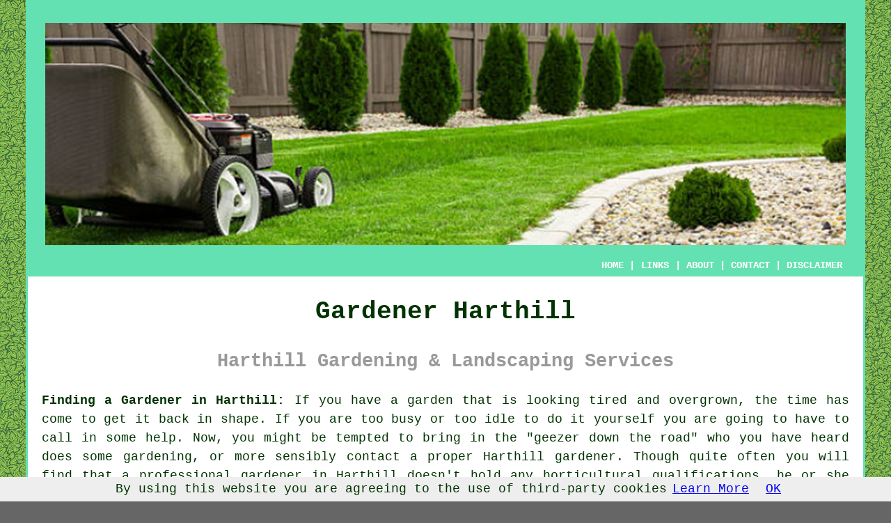

--- FILE ---
content_type: text/html
request_url: https://www.gardenery.uk/harthill-south-yorkshire.html
body_size: 6133
content:
<!doctype html>

<html lang="en">

<head>

<meta charset="utf-8">

<title>Gardener Harthill - Gardeners in Harthill South Yorkshire</title> <!-- end Gardener Harthill South Yorkshire title -->

<meta name="Keywords" content="landscaping, fence, services, Harthill gardeners, tree, Harthill, weeding, Harthill gardening services, gardeners, South Yorkshire, mowing, gardener Harthill, professional, gardening services, Harthill gardener, gardener in Harthill South Yorkshire, lawn, gardener" />

<meta name="Description" content="Find a Gardener in Harthill South Yorkshire - ✅✅✅ For Gardening - Are you looking for a gardener in Harthill to keep your garden up to scratch? Visit us." />

<link href="oneColFixCtrHdr.css" rel="stylesheet" type="text/css" />

<link rel="canonical" href="https://www.gardenery.uk/harthill-south-yorkshire.html" />

<meta name=viewport content="width=device-width, initial-scale=1">

<link rel="icon" type="image/x-icon" href="favicon.ico" /> 

</head>

<body class="oneColFixCtrHdr">
<script src="/cookiechoices.js"></script>
<script>
  document.addEventListener('DOMContentLoaded', function(event) {
    cookieChoices.showCookieConsentBar('By using this website you are agreeing to the use of third-party cookies',
      'OK', 'Learn More', 'privacy-policy.html');
  });
</script>

<div id="container">

  <div id="header">

    
    <div id="logo"><img src="images/gardener-logo.jpg" alt="Gardener Harthill South Yorkshire - Gardenery" title="Gardener Harthill" class="logo" /></div> <!-- end div logo -->
    
        <div class="navigation" id="navigation"><a href="https://www.gardenery.uk/">HOME</a> | <div class="dropdown"> <button class="dropbtn">LINKS</button> <div class="dropdown-content"><a href="harthill-south-yorkshire.html">Gardener Harthill</a><a href="abernethy-perth-and-kinross.html">Abernethy</a>
<a href="temple-ewell-kent.html">Temple Ewell</a>
<a href="offord-darcy-cambridgeshire.html">Offord D'Arcy</a>
<a href="bonnyrigg-midlothian.html">Bonnyrigg</a>
<a href="wigtown-dumfries-and-galloway.html">Wigtown</a>
<a href="beenham-berkshire.html">Beenham</a>
<a href="north-gosforth-tyne-and-wear.html">North Gosforth</a>
<a href="filton-gloucestershire.html">Filton</a>
<a href="sandford-devon.html">Sandford</a>
<a href="childs-hill-greater-london.html">Childs Hill</a>
<a href="hutton-rudby-north-yorkshire.html">Hutton Rudby</a>
<a href="utley-west-yorkshire.html">Utley</a>
<a href="glen-parva-leicestershire.html">Glen Parva</a>
<a href="oldland-gloucestershire.html">Oldland</a>
<a href="crantock-cornwall.html">Crantock</a>
<a href="stranraer-dumfries-and-galloway.html">Stranraer</a>
<a href="walkeringham-nottinghamshire.html">Walkeringham</a>
<a href="amport-hampshire.html">Amport</a>
<a href="holton-le-clay-lincolnshire.html">Holton le Clay</a>
<a href="larkhall-south-lanarkshire.html">Larkhall</a>
<a href="northrepps-norfolk.html">Northrepps</a>
<a href="pluckley-kent.html">Pluckley</a>
<a href="lightwater-surrey.html">Lightwater</a>
<a href="high-halden-kent.html">High Halden</a>
<a href="barwick-somerset.html">Barwick</a>
<a href="loose-kent.html">Loose</a>
<a href="maze-hill-greater-london.html">Maze Hill</a>
<a href="newbold-verdon-leicestershire.html">Newbold Verdon</a>
<a href="hornsea-east-yorkshire.html">Hornsea</a>
<a href="woolmer-green-hertfordshire.html">Woolmer Green</a>
<a href="mark-somerset.html">Mark</a>
<a href="burford-shropshire.html">Burford</a>
<a href="hambleton-north-yorkshire.html">Hambleton</a>
<a href="longhorsley-northumberland.html">Longhorsley</a>
<a href="caerphilly-gwent.html">Caerphilly</a>
<a href="welford-northamptonshire.html">Welford</a>
<a href="sedgeberrow-worcestershire.html">Sedgeberrow</a>
<a href="perry-barr-west-midlands.html">Perry Barr</a>
<a href="woore-shropshire.html">Woore</a>
<a href="brent-greater-london.html">Brent</a>
<a href="taunton-somerset.html">Taunton</a>
<a href="kirton-in-lindsey-lincolnshire.html">Kirton in Lindsey</a>
<a href="peasmarsh-east-sussex.html">Peasmarsh</a>
<a href="kingsbury-episcopi-somerset.html">Kingsbury Episcopi</a>
<a href="saxmundham-suffolk.html">Saxmundham</a>
<a href="east-wemyss-fife.html">East Wemyss</a>
<a href="laughton-en-le-morthen-south-yorkshire.html">Laughton en le Morthen</a>
<a href="blaenavon-gwent.html">Blaenavon</a>
<a href="sedbury-gloucestershire.html">Sedbury</a>
<a href="potterne-wiltshire.html">Potterne</a>
<a href="stratton-st-margaret-wiltshire.html">Stratton St Margaret</a>
<a href="netley-marsh-hampshire.html">Netley Marsh</a>
<a href="trysull-staffordshire.html">Trysull</a>
<a href="kempston-bedfordshire.html">Kempston</a>
<a href="stapeley-cheshire.html">Stapeley</a>
<a href="st-leonards-dorset.html">St Leonards</a>
<a href="cross-hills-north-yorkshire.html">Cross Hills</a>
<a href="whittle-le-woods-lancashire.html">Whittle-le-Woods</a>
<a href="heath-hayes-staffordshire.html">Heath Hayes</a>
<a href="ballycastle-northern-ireland.html">Ballycastle</a>
<a href="bargeddie-north-lanarkshire.html">Bargeddie</a>
<a href="new-addington-greater-london.html">New Addington</a>
<a href="chatteris-cambridgeshire.html">Chatteris</a>
<a href="farndon-nottinghamshire.html">Farndon</a>
<a href="cropston-leicestershire.html">Cropston</a>
<a href="nuneaton-warwickshire.html">Nuneaton</a>
<a href="limekilns-fife.html">Limekilns</a>
<a href="great-finborough-suffolk.html">Great Finborough</a>
<a href="kineton-warwickshire.html">Kineton</a>
<a href="nelson-gwent.html">Nelson</a></div></div> | <a href="https://www.gardenery.uk/about.html" rel="nofollow">ABOUT</a> | <a href="https://www.gardenery.uk/contact.html" rel="nofollow">CONTACT</a> | <a href="https://www.gardenery.uk/disclaimer.html" target="_blank" rel="nofollow">DISCLAIMER</a></div>
  <!-- end #header --></div>
  
  <div id="mainContent">
  
    <h1 class="centretext">Gardener Harthill</h1>
    
    <h2 class="greytext">Harthill Gardening &amp; Landscaping Services</h2>
    
    <div id="article"><p><strong class="boldlink"><a href="https://www.gardenery.uk/">Finding a Gardener in Harthill:</a></strong> If you have a <span class="blacklinks"><a href="chapeltown-south-yorkshire.html">garden</a></span> that is looking tired and overgrown, the time has come to get it back in shape. If you are too busy or too idle to do it yourself you are going to have to call in some help. Now, you might be tempted to bring in the "<span class="blacklinks"><a href="darton-south-yorkshire.html">geezer down the road</a></span>" who you have heard does some gardening, or more sensibly contact a proper Harthill gardener. Though quite often you will find that a professional gardener in Harthill doesn't hold any horticultural <span class="blacklinks"><a href="brodsworth-south-yorkshire.html">qualifications</a></span>, he or she will probably be considerably more knowledgeable than your average "fella down the street". </p>

<div id="quote"><a href="contact.html" rel="nofollow"><img src="images/gardener-quotes2.jpg" alt="Harthill Gardener - Find a Decent One" /></a></div>

<div id="paratwo"><p>Having your garden treated with the respect it deserves is something your should be able to expect from any <span class="blacklinks"><a href="silkstone-common-south-yorkshire.html">gardener</a></span>. So, be certain to locate <span class="blacklinks"><a href="kiveton-park-south-yorkshire.html">a gardener</a></span> in Harthill who you know you can trust. When you've got <span class="blacklinks"><a href="bentley-south-yorkshire.html">shrubs and trees</a></span> requiring specialist care, this becomes even more vital. Don't put up with "rogue trader" <span class="blacklinks"><a href="edenthorpe-south-yorkshire.html">gardener</a></span>s, choose a dependable one.</p></div> <!-- end paratwo -->

<img src="images/trade-images/gardener4.jpg" alt="Gardener Harthill, South Yorkshire, UK" class="floatright" />

<div id="parathree"><p>Those monthly, fortnightly or even weekly gardening <span class="blacklinks"><a href="cawthorne-south-yorkshire.html">jobs</a></span> are often necessary even if your garden is small. In <span class="blacklinks"><a href="darfield-south-yorkshire.html">spring and summer</a></span> you should organise more frequent gardener visits as the jobs that need doing increase. The more commonly required jobs that need doing in Harthill <span class="blacklinks"><a href="silkstone-south-yorkshire.html">gardens</a></span> are hedge trimming, general cleaning, <span class="blacklinks"><a href="wath-upon-dearne-south-yorkshire.html">lawn mowing</a></span> and weeding. Jobs like <span class="blacklinks"><a href="worrall-south-yorkshire.html">waste removal</a></span>, laying patios, driveway cleaning and fence repairs are also something most Harthill <span class="blacklinks"><a href="brinsworth-south-yorkshire.html">gardeners</a></span> will tackle.</p></div> <!-- end parathree -->

<div id="parafour"><p>Don't expect to get a decent gardener for peanuts, while that "guy down the street" might only ask for &pound;10 to &pound;12 per hour, you're unlikely to get a professional for much less than <span class="blacklinks"><a href="rotherham-south-yorkshire.html">&pound;20 an hour</a></span>. One hours work is not enough to make much impression on your <span class="blacklinks"><a href="swallownest-south-yorkshire.html">garden</a></span>, so you should reckon on them needing to spend more time than this. Many gardeners might even insist on a minimum visit time of at least two <span class="blacklinks"><a href="thorne-south-yorkshire.html">hours</a></span> or so. Getting to and from your house, unloading and re-loading tools and equipment, and transporting your garden <span class="blacklinks"><a href="stocksbridge-south-yorkshire.html">waste</a></span> to the local tip are all factors that they have to consider before taking on a gardening job.</p></div> <!-- end parafour -->

<div id="parafive"><p>Payment <span class="blacklinks"><a href="cawthorne-south-yorkshire.html">in advance</a></span> is not something that gardeners usually ask for, so be cautious if your gardener requires this.  <span class="blacklinks"><a href="finningley-south-yorkshire.html">Payment in cash</a></span> is not unusual for gardeners, though this will be requested after all work is completed and approved. Be certain to get <span class="blacklinks"><a href="beighton-south-yorkshire.html">a receipt</a></span> from your gardener whether you pay him/her by cash, cheque or card.</p></div> <!-- end parafive -->

<img src="images/trade-images/gardeners5.jpg" alt="Gardeners in Harthill, South Yorkshire, UK" class="floatleft" />

<div id="parasix"><p>Make out a list of gardening jobs that require attention and be transparent about your <span class="blacklinks"><a href="treeton-south-yorkshire.html">expectations</a></span> before the work starts. Planning out exactly what goes where in your garden is important, the help and <span class="blacklinks"><a href="thurnscoe-south-yorkshire.html">guidance</a></span> of your gardener will help you to get it right. Getting rid of your lawn trimmings and hedge clippings won't always be part of the service so ensure that in your case it is. </p></div> <!-- end parasix -->

<div id="paraseven"><p>It pays to be thoughtful and supplying your gardener with a <span class="blacklinks"><a href="doncaster-south-yorkshire.html">drink</a></span> or two will help his/her day along. Such thoughfulness will be <span class="blacklinks"><a href="sprotbrough-south-yorkshire.html">appreciated</a></span> and should ensure that your gardener does the best job possible. Go out and talk to <span class="blacklinks"><a href="thrybergh-south-yorkshire.html">your gardener</a></span> now and again to keep a friendly rapport going and also to pick their brains. Don't stand there all day twittering on however, which only results in a frustrated gardener and an incomplete <span class="blacklinks"><a href="swallownest-south-yorkshire.html">garden</a></span>.</p></div> <!-- end paraseven -->

<div id="OPTIONALTHREE"><h3>Garden Clearance Harthill</h3><img src="images/trade-images/gardenclearance5.jpg" alt="Garden Clearance Harthill" title="Garden Clearance Harthill" class="floatright" /><p>You'll find that many Harthill gardeners will be ready to do a limited amount of garden clearance, provided that there's only "green" waste and there isn't too much involved. A few gardeners in Harthill may even hold a "Waste Carrier's Licence", which will enable them to take different sorts and larger volumes of waste. If you have a council garden waste bin (you usually have to pay extra for this), you may be able to dispose of the majority of it gradually, if the volumes of waste are only modest.</p><p>If your garden in Harthill has become stacked up with all kinds of junk, and not just "green" waste, you'll possibly need to call an authorised Harthill garden clearance specialist, who will be used to handling and recycling such waste materials. If you have a significant amount of rubbish in your garden you could think about hiring a mini-skip. Taking this course would permit you to maybe clear out your shed, your garage and perhaps even your loft space, as well as your garden waste.</p><p>Generally speaking "green" garden waste could be the likes of: lawn trimmings, rocks, twigs, logs, topsoil, hedge clippings, bushes, turf, tree branches and dead flowers. (Tags: Garden Clearance Harthill, "Green" Waste Removal Harthill, Garden Clearances Harthill).</p></div> <!-- end div optional three -->

<div id="OPTIONAL"><h3>Garden Design Harthill</h3><p>You might need to find a specialist Harthill <span class="blacklinks"><a href="darfield-south-yorkshire.html">garden designer</a></span> if you are planning to totally re-design your garden. For many Harthill gardeners the routine <span class="blacklinks"><a href="kilnhurst-south-yorkshire.html">tasks</a></span> are their bread and butter and they prefer to stick to what they know best. Talk to <span class="blacklinks"><a href="stainforth-south-yorkshire.html">your gardener</a></span> about it to see what their feelings are about doing this. If not you will just have to find yourself an <span class="blacklinks"><a href="brampton-bierlow-south-yorkshire.html">expert</a></span>.</p></div> <!-- end div optional one -->

<div id="OPTIONALTWO"></div> <!-- end div optional two -->

<div id="OPTIONALFOUR"></div> <!-- end div optional four -->

<div id="OPTIONALFIVE"></div> <!-- end div optional five -->

<div id="OPTIONALSIX"></div> <!-- end div optional six -->

<div id="OPTIONALSEVEN"></div> <!-- end div optional seven -->

<div id="OPTIONALEIGHT"></div> <!-- end div optional eight -->

<div id="OPTIONALNINE"></div> <!-- end div optional nine -->

<div id="OPTIONALTEN"></div> <!-- end div optional ten -->

<div id="OPTIONALELEVEN"></div> <!-- end div optional eleven -->

<div id="OPTIONALTWELVE"></div> <!-- end div optional twelve -->

<div id="temp"></div> <!-- end div temp -->

<div id="tasks"><p>Some <strong class="boldlink"><a href="harthill-south-yorkshire.html">Harthill gardeners</a></strong> will also help with gravel laying in Harthill, garden levelling Harthill, garden fencing in Harthill, winter maintenance, plant sourcing, <span class="blacklinks"><a href="wombwell-south-yorkshire.html">garden tidying</a></span>, mulching, garden pond installation Harthill, digging, fencing repairs, lawn turfing in Harthill, soil health checks, hedge planting, driveway cleaning, garden trellis, pergolas Harthill, pest control Harthill, artificial grass in Harthill, lawn maintenance Harthill, garden electrics, bulb planting, strimming, paving services, bedding plants, snow clearance Harthill, <span class="blacklinks"><a href="millhouse-green-south-yorkshire.html">water feature installation</a></span>, potting out Harthill, raised planters, the installation &amp; maintenance of decking, greenhouse maintenance, patio installation in Harthill, irrigation, domestic garden maintenance, decorative stones in Harthill, garden design and other professional gardening services in Harthill, <span class="blacklinks"><a href="cawthorne-south-yorkshire.html">South Yorkshire</a></span>. These are just a selection of the tasks that are undertaken local gardeners. Harthill professionals will inform you of their whole range of gardening services.</p></div> <!-- end div tasks -->
	
<div id="smallquote"><a href="contact.html" rel="nofollow"><img src="images/click-for-a-quote.png" alt="Gardener Quotes Harthill" title="Gardener Quotes Harthill" /></a></div> <!-- end div smallquote -->
	
<div id="towns"><p>Also <span class="blacklinks"><a href="weymouth-dorset.html">find gardeners</a></span> in: Hatfield, West Melton, Hickleton, Intake, Woodsetts, Armthorpe, Askern, Barnby Dun, Wadsley Bridge, Braithwaite, Worsbrough, Harthill, Cantley, Ravenfield, Campsall, High Green, Handsworth, Brodsworth, Carlton, Barnburgh, Jump, Wortley, Firbeck, North Anston, Totley, Brampton En Le Morthen, Hooton Roberts, Deepcar, Gildingwells, Silkstone, Hackenthorpe, Wadworth, Grenoside, Tankersley, Shafton and <span class="blacklinks"><a href="clay-cross-derbyshire.html">more</a></span>.</p></div> <!-- end div towns -->
	
	
<div id="unordered"><h2><strong class="boldlink"><a href="harthill-south-yorkshire.html">Harthill Gardening Services</a></strong></h2>

	<div id="bark">
	<div id="quotetext"><strong>Find a Gardener in Harthill Here</strong></div>
<div id="ratedpeople"><a href="contact.html" rel="nofollow"><img src="images/rated-people-gardeners1a.jpg" alt="Find Gardening Services in Harthill South Yorkshire" title="Find Gardening Services in Harthill South Yorkshire" /></a></div>
	</div>
	
	<ul>
		<li>Harthill Decking Installation</li>
<li>Harthill Driveway Cleaning</li>
<li>Harthill Leaf Clearance</li>
<li>Harthill <span class="blacklinks"><a href="barnburgh-south-yorkshire.html">Pond Cleaning</a></span></li>
<li>Harthill Re-Turfing</li>
<li>Harthill Garden Maintenance</li>
<li>Harthill Garden Planning</li>
<li>Harthill <span class="blacklinks"><a href="oxspring-south-yorkshire.html">Garden Weeding</a></span></li>
<li>Harthill Water Features</li>
<li>Harthill Hedge Pruning</li>
<li>Harthill Landscaping</li>
<li>Harthill Fencing Repairs</li>
<li>Harthill Composting</li>
<li>Harthill Watering/Irrigation</li>
	</ul></div> <!-- end div unordered -->	
	
	

<div id="maintowns"><p>More <span class="blacklinks"><a href="alsager-cheshire.html">South Yorkshire</a></span> <span class="blacklinks"><a href="peterborough-cambridgeshire.html">Gardeners</a></span>: <a href="stainforth-south-yorkshire.html" title="Stainforth Gardeners">Stainforth Gardeners</a>, <a href="wath-upon-dearne-south-yorkshire.html" title="Wath-upon-Dearne Gardeners">Wath-upon-Dearne Gardeners</a>, <a href="doncaster-south-yorkshire.html" title="Doncaster Gardeners">Doncaster Gardeners</a>, <a href="penistone-south-yorkshire.html" title="Penistone Gardeners">Penistone Gardeners</a>, <a href="bawtry-south-yorkshire.html" title="Bawtry Gardeners">Bawtry Gardeners</a>, <a href="mexborough-south-yorkshire.html" title="Mexborough Gardeners">Mexborough Gardeners</a>, <a href="swinton-south-yorkshire.html" title="Swinton Gardeners">Swinton Gardeners</a>, <a href="maltby-south-yorkshire.html" title="Maltby Gardeners">Maltby Gardeners</a>, <a href="askern-south-yorkshire.html" title="Askern Gardeners">Askern Gardeners</a>, <a href="brierley-south-yorkshire.html" title="Brierley Gardeners">Brierley Gardeners</a>, <a href="dinnington-south-yorkshire.html" title="Dinnington Gardeners">Dinnington Gardeners</a>, <a href="stocksbridge-south-yorkshire.html" title="Stocksbridge Gardeners">Stocksbridge Gardeners</a>, <a href="hoyland-south-yorkshire.html" title="Hoyland Gardeners">Hoyland Gardeners</a>, <a href="conisbrough-south-yorkshire.html" title="Conisbrough Gardeners">Conisbrough Gardeners</a>, <a href="barnsley-south-yorkshire.html" title="Barnsley Gardeners">Barnsley Gardeners</a>, <a href="sheffield-south-yorkshire.html" title="Sheffield Gardeners">Sheffield Gardeners</a> and <a href="rotherham-south-yorkshire.html" title="Rotherham Gardeners">Rotherham Gardeners</a>.</p></div>

<p><a href="https://www.gardenery.uk/harthill-south-yorkshire.html" target="_top">TOP - Gardener Harthill</a></p>

	<div id="keywords"><p>Garden Clearances Harthill - Landscape Gardeners Harthill - Garden Maintenance Harthill - Gardening Harthill - Landscaping Harthill - Garden Tidying Harthill - Gardeners Harthill - Gardener Harthill - Grass Cutting Harthill</p></div> <!-- end div keywords --></div> <!-- end Gardener Harthill article -->
    
<h3 class="centretext"><a href="https://www.gardenery.uk/">HOME</a></h3>

	<!-- end #mainContent --></div>
  <div id="footer" class="smallertext">
  <div class="floatleft" id="sitemap"><p><a href="https://www.gardenery.uk/ror.xml" target="_blank">Sitemap</a></p></div>
  <div class="floatright" id="privacy"><p><a href="https://www.gardenery.uk/privacy-policy.html" target="_blank" rel="nofollow">Privacy</a></p></div>
<p>&nbsp;</p>
	<div id="footerad"><a href="contact.html" rel="nofollow"><img src="images/click-for-a-quote.png" alt="Harthill Gardener Quotes" title="Harthill Gardener Quotes" /></a></div>
    <p>&copy; Gardenery 2023 - Gardener Harthill</p>
    <br />
  <!-- end #footer --> <!-- end Gardener Harthill page --></div>
<!-- end #container --></div>
</body>
</html>
